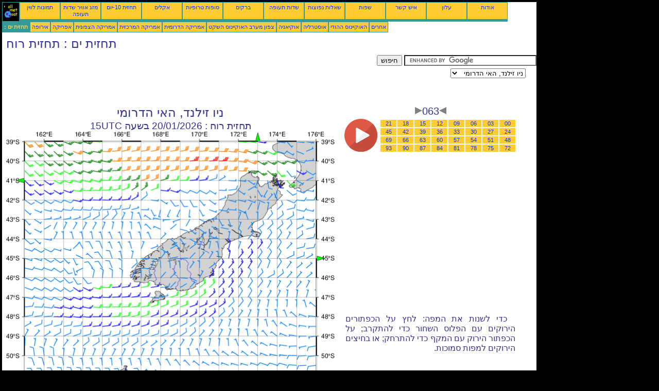

--- FILE ---
content_type: text/html; charset=UTF-8
request_url: https://he.allmetsat.com/marine-weather/new-zealand-south-island.php?term=063
body_size: 2870
content:
<!doctype html>
<html lang="he" dir="rtl"><head><META charset="UTF-8">
<title>ניו זילנד, האי הדרומי - תחזית רוח: 063</title><meta name="description" content="תחזית ים, תחזית רוח, 063"><meta name="author" content="allmetsat">
<meta name="viewport" content="width=device-width, initial-scale=1.0">
<link rel="stylesheet" href="https://www.allmetsat.com/data/stylem.css">
<script async src="//pagead2.googlesyndication.com/pagead/js/adsbygoogle.js"></script>
<script>
     (adsbygoogle = window.adsbygoogle || []).push({
          google_ad_client: "ca-pub-1098622469731978",
          enable_page_level_ads: true
     });
</script>
<!-- Global site tag (gtag.js) - Google Analytics -->
<script async src="https://www.googletagmanager.com/gtag/js?id=UA-9503816-23"></script>
<script>
  window.dataLayer = window.dataLayer || [];
  function gtag(){dataLayer.push(arguments);}
  gtag('js', new Date());

  gtag('config', 'UA-9503816-23');
</script>
</head>
<body class="noir">
<div id="overDiv" style="position:absolute; visibility:hidden; z-index:1000;"></div>
<script src="https://www.allmetsat.com/data/overlib_mini.js"></script>
<div id="main"><div class="vert">
<div class="noir"><a href="https://he.allmetsat.com/index.html" target="_top"><img src="https://www.allmetsat.com/img/logo_allmetsat_p2.gif" alt="עמוד ראשי" width="26" height="26"></a></div>
<div class="oranf"><a href="https://he.allmetsat.com/images/australia-oceania.php">תמונות לווין</a></div>
<div class="oranf"><a href="https://he.allmetsat.com/metar-taf/new-zealand-south-island.php">מזג אוויר שדות תעופה</a></div>
<div class="oranf"><a href="https://he.allmetsat.com/weather-forecast/new-zealand-south-island.php">תחזית 10-יום</a></div>
<div class="oranf"><a href="https://he.allmetsat.com/climate/new-zealand-south-island.php">אקלים</a></div>
<div class="oranf"><a href="https://he.allmetsat.com/images/cyclones-pacific-southeast.php">סופות טרופיות</a></div>
<div class="oranf"><a href="https://he.allmetsat.com/lightning.php">ברקים</a></div>
<div class="oranf"><a href="https://he.allmetsat.com/airports/new-zealand-south-island.php">שדות תעופה</a></div>
<div class="oranf"><a href="https://he.allmetsat.com/faq.php">שאלות נפוצות</a></div>
<div class="oranf"><a href="https://he.allmetsat.com/languages.php">שפות</a></div>
<div class="oranf"><a href="https://he.allmetsat.com/contact.php">איש קשר</a></div>
<div class="oranf"><a href="https://he.allmetsat.com/news.php">עלון</a></div>
<div class="oranf"><a href="https://he.allmetsat.com/disclaimer.php">אודות</a></div>
</div>
<div class="vert">
 <div class="vertb">תחזית ים :</div>
 <div class="orang"><a href="https://he.allmetsat.com/marine-weather/europe.php">אירופה</a></div>
 <div class="orang"><a href="https://he.allmetsat.com/marine-weather/africa.php">אפריקה</a></div>
 <div class="orang"><a href="https://he.allmetsat.com/marine-weather/north-america.php">אמריקה הצפונית</a></div>
 <div class="orang"><a href="https://he.allmetsat.com/marine-weather/central-america.php">אמריקה המרכזית</a></div>
 <div class="orang"><a href="https://he.allmetsat.com/marine-weather/south-america.php">אמריקה הדרומית</a></div>
 <div class="orang"><a href="https://he.allmetsat.com/marine-weather/pacific-northwest.php">צפון מערב האוקיינוס השקט</a></div>
 <div class="orang"><a href="https://he.allmetsat.com/marine-weather/oceania.php">אוקיאניה</a></div>
 <div class="orang"><a href="https://he.allmetsat.com/marine-weather/australia-new-zealand.php">אוסטרליה</a></div>
 <div class="orang"><a href="https://he.allmetsat.com/marine-weather/indian-ocean.php">האוקיינוס ההודי</a></div>
 <div class="orang"><a href="https://he.allmetsat.com/marine-weather/index.html">אחרים</a></div>
</div>
<div class="c5b"><h1>תחזית ים : תחזית רוח</h1></div>
<div class="pub">
<ins class="adsbygoogle adslot_728"
     style="display:block"
     data-ad-client="ca-pub-1098622469731978"
     data-ad-slot="1280333530"></ins>
<script async src="//pagead2.googlesyndication.com/pagead/js/adsbygoogle.js"></script>
<script>(adsbygoogle = window.adsbygoogle || []).push({});</script>
</div><div id="google">
<form action="https://he.allmetsat.com/google.html" id="cse-search-box">
  <div>
    <input type="hidden" name="cx" value="partner-pub-1098622469731978:8027135243" />
    <input type="hidden" name="cof" value="FORID:10" />
    <input type="hidden" name="ie" value="UTF-8" />
    <input type="text" name="q" size="30" />
    <input type="submit" name="sa" value="חיפוש" />
  </div>
</form>
<script type="text/javascript" src="https://www.google.com/coop/cse/brand?form=cse-search-box&amp;lang=iw"></script>
<p><select onchange="javascript:location.href = this.value;">
     <option value="new-zealand-south-island.php">ניו זילנד, האי הדרומי</option>
     <option value="australia-new-zealand.php">אוסטרליה</option>
     <option value="south-pacific.php">דרום האוקיינוס השקט</option>
     <option value="tasman-sea.php">ים טסמן</option>
     <option value="australia-new-zealand.php">ניו זילנד</option>
     <option value="new-zealand-north-island.php">ניו זילנד, האי הצפוני</option>
</select></p></div>
<div class="c4b"><h1>
ניו זילנד, האי הדרומי
</h1><h2>
תחזית רוח :
20/01/2026 בשעה 15UTC</h2><map NAME="zone"><area SHAPE=POLY href="tasman-sea.php?term=063" coords="35,100,35,92,27,96" onmouseover="return overlib('ים טסמן');" onmouseout="nd();"><area SHAPE=POLY href="new-zealand-north-island.php?term=063" coords="485,20,493,20,489,12" onmouseover="return overlib('ניו זילנד, האי הצפוני');" onmouseout="nd();"><area SHAPE=POLY href="south-pacific.php?term=063" coords="603,243,603,251,611,247" onmouseover="return overlib('דרום האוקיינוס השקט');" onmouseout="nd();"><area SHAPE=CIRCLE href="australia-new-zealand.php?term=063" coords="35,473,5" onmouseover="return overlib('אוסטרליה, ניו זילנד');" onmouseout="nd();"></map><img src="https://img.allmetsat.com/marine/img/c282_063.gif" width=638 height=493 USEMAP="#zone"></div><div class="c1"><h5><a href="https://he.allmetsat.com/marine-weather/new-zealand-south-island.php?term=060"><img src="https://www.allmetsat.com/img/nav/prev.gif" width="16" height="16" alt="הקודם" title="הקודם"></a>063<a href="https://he.allmetsat.com/marine-weather/new-zealand-south-island.php?term=066"><img src="https://www.allmetsat.com/img/nav/next.gif" width="16" height="16" alt="הבא" title="הבא"></a></h5><table><tr><td><table><tr>
<td class="oranp"><a href="https://he.allmetsat.com/marine-weather/new-zealand-south-island.php?term=000">00</a></td>
<td class="oranp"><a href="https://he.allmetsat.com/marine-weather/new-zealand-south-island.php?term=003">03</a></td>
<td class="oranp"><a href="https://he.allmetsat.com/marine-weather/new-zealand-south-island.php?term=006">06</a></td>
<td class="oranp"><a href="https://he.allmetsat.com/marine-weather/new-zealand-south-island.php?term=009">09</a></td>
<td class="oranp"><a href="https://he.allmetsat.com/marine-weather/new-zealand-south-island.php?term=012">12</a></td>
<td class="oranp"><a href="https://he.allmetsat.com/marine-weather/new-zealand-south-island.php?term=015">15</a></td>
<td class="oranp"><a href="https://he.allmetsat.com/marine-weather/new-zealand-south-island.php?term=018">18</a></td>
<td class="oranp"><a href="https://he.allmetsat.com/marine-weather/new-zealand-south-island.php?term=021">21</a></td>
</tr><tr>
<td class="oranp"><a href="https://he.allmetsat.com/marine-weather/new-zealand-south-island.php?term=024">24</a></td>
<td class="oranp"><a href="https://he.allmetsat.com/marine-weather/new-zealand-south-island.php?term=027">27</a></td>
<td class="oranp"><a href="https://he.allmetsat.com/marine-weather/new-zealand-south-island.php?term=030">30</a></td>
<td class="oranp"><a href="https://he.allmetsat.com/marine-weather/new-zealand-south-island.php?term=033">33</a></td>
<td class="oranp"><a href="https://he.allmetsat.com/marine-weather/new-zealand-south-island.php?term=036">36</a></td>
<td class="oranp"><a href="https://he.allmetsat.com/marine-weather/new-zealand-south-island.php?term=039">39</a></td>
<td class="oranp"><a href="https://he.allmetsat.com/marine-weather/new-zealand-south-island.php?term=042">42</a></td>
<td class="oranp"><a href="https://he.allmetsat.com/marine-weather/new-zealand-south-island.php?term=045">45</a></td>
</tr><tr>
<td class="oranp"><a href="https://he.allmetsat.com/marine-weather/new-zealand-south-island.php?term=048">48</a></td>
<td class="oranp"><a href="https://he.allmetsat.com/marine-weather/new-zealand-south-island.php?term=051">51</a></td>
<td class="oranp"><a href="https://he.allmetsat.com/marine-weather/new-zealand-south-island.php?term=054">54</a></td>
<td class="oranp"><a href="https://he.allmetsat.com/marine-weather/new-zealand-south-island.php?term=057">57</a></td>
<td class="oranp"><a href="https://he.allmetsat.com/marine-weather/new-zealand-south-island.php?term=060">60</a></td>
<td class="oranp"><a href="https://he.allmetsat.com/marine-weather/new-zealand-south-island.php?term=063">63</a></td>
<td class="oranp"><a href="https://he.allmetsat.com/marine-weather/new-zealand-south-island.php?term=066">66</a></td>
<td class="oranp"><a href="https://he.allmetsat.com/marine-weather/new-zealand-south-island.php?term=069">69</a></td>
</tr><tr>
<td class="oranp"><a href="https://he.allmetsat.com/marine-weather/new-zealand-south-island.php?term=072">72</a></td>
<td class="oranp"><a href="https://he.allmetsat.com/marine-weather/new-zealand-south-island.php?term=075">75</a></td>
<td class="oranp"><a href="https://he.allmetsat.com/marine-weather/new-zealand-south-island.php?term=078">78</a></td>
<td class="oranp"><a href="https://he.allmetsat.com/marine-weather/new-zealand-south-island.php?term=081">81</a></td>
<td class="oranp"><a href="https://he.allmetsat.com/marine-weather/new-zealand-south-island.php?term=084">84</a></td>
<td class="oranp"><a href="https://he.allmetsat.com/marine-weather/new-zealand-south-island.php?term=087">87</a></td>
<td class="oranp"><a href="https://he.allmetsat.com/marine-weather/new-zealand-south-island.php?term=090">90</a></td>
<td class="oranp"><a href="https://he.allmetsat.com/marine-weather/new-zealand-south-island.php?term=093">93</a></td>
</tr></table></td><td>
<a href="https://he.allmetsat.com/marine-weather/new-zealand-south-island-anim.php">
<img src="https://www.allmetsat.com/img/nav/movie.png" width="64" height="64" alt="הנפשה" title="הנפשה"></a>

</td></tr></table><br>
<h1><script type="text/javascript" src="https://www.allmetsat.com/data/pub/google_he_336x280.js"></script><script type="text/javascript" src="https://pagead2.googlesyndication.com/pagead/show_ads.js"></script></h1>
<p>כדי לשנות את המפה: לחץ על הכפתורים הירוקים עם הפלוס השחור כדי להתקרב; על הכפתור הירוק עם המקף כדי להתרחק; או בחיצים הירוקים למפות סמוכות.</p>
</div><br>
<div id="footer"><p>המידע באתר זה מותנה של <a href="https://he.allmetsat.com/disclaimer.php">תניית פטור</a></p></div>
<div class="vert">
 <div class="vertb">תחזית ים :</div>
 <div class="orang"><a href="https://he.allmetsat.com/marine-weather/europe.php">אירופה</a></div>
 <div class="orang"><a href="https://he.allmetsat.com/marine-weather/africa.php">אפריקה</a></div>
 <div class="orang"><a href="https://he.allmetsat.com/marine-weather/north-america.php">אמריקה הצפונית</a></div>
 <div class="orang"><a href="https://he.allmetsat.com/marine-weather/central-america.php">אמריקה המרכזית</a></div>
 <div class="orang"><a href="https://he.allmetsat.com/marine-weather/south-america.php">אמריקה הדרומית</a></div>
 <div class="orang"><a href="https://he.allmetsat.com/marine-weather/pacific-northwest.php">צפון מערב האוקיינוס השקט</a></div>
 <div class="orang"><a href="https://he.allmetsat.com/marine-weather/oceania.php">אוקיאניה</a></div>
 <div class="orang"><a href="https://he.allmetsat.com/marine-weather/australia-new-zealand.php">אוסטרליה</a></div>
 <div class="orang"><a href="https://he.allmetsat.com/marine-weather/indian-ocean.php">האוקיינוס ההודי</a></div>
 <div class="orang"><a href="https://he.allmetsat.com/marine-weather/index.html">אחרים</a></div>
</div>
<div class="vert">
<div class="orang"><a href="https://he.allmetsat.com/images/australia-oceania.php">תמונות לווין</a></div>
<div class="orang"><a href="https://he.allmetsat.com/metar-taf/new-zealand-south-island.php">מזג אוויר שדות תעופה</a></div>
<div class="orang"><a href="https://he.allmetsat.com/weather-forecast/new-zealand-south-island.php">תחזית 10-יום</a></div>
<div class="orang"><a href="https://he.allmetsat.com/climate/new-zealand-south-island.php">אקלים</a></div>
<div class="orang"><a href="https://he.allmetsat.com/images/cyclones-pacific-southeast.php">סופות טרופיות</a></div>
<div class="orang"><a href="https://he.allmetsat.com/lightning.php">ברקים</a></div>
<div class="orang"><a href="https://he.allmetsat.com/airports/new-zealand-south-island.php">שדות תעופה</a></div>
<div class="orang"><a href="https://he.allmetsat.com/faq.php">שאלות נפוצות</a></div>
<div class="orang"><a href="https://he.allmetsat.com/languages.php">שפות</a></div>
<div class="orang"><a href="https://he.allmetsat.com/contact.php">איש קשר</a></div>
<div class="orang"><a href="https://he.allmetsat.com/news.php">עלון</a></div>
<div class="orang"><a href="https://he.allmetsat.com/disclaimer.php">אודות</a></div>
</div>
<div class="c5b">
 <!-- AddThis Button BEGIN -->
 <div class="addthis_toolbox addthis_default_style ">
  <a class="addthis_button_preferred_1"></a>
  <a class="addthis_button_preferred_2"></a>
  <a class="addthis_button_preferred_3"></a>
  <a class="addthis_button_preferred_4"></a>
  <a class="addthis_button_compact"></a>
 </div>
 <script type="text/javascript" src="https://s7.addthis.com/js/250/addthis_widget.js#pubid=xa-4f37ede978ec5e25"></script>
 <!-- AddThis Button END -->
</div>
<script> 
var $buoop = {c:2}; 
function $buo_f(){ 
 var e = document.createElement("script"); 
 e.src = "//browser-update.org/update.min.js"; 
 document.body.appendChild(e);
};
try {document.addEventListener("DOMContentLoaded", $buo_f,false)}
catch(e){window.attachEvent("onload", $buo_f)}
</script> 
</div></body></html>


--- FILE ---
content_type: text/html; charset=utf-8
request_url: https://www.google.com/recaptcha/api2/aframe
body_size: 120
content:
<!DOCTYPE HTML><html><head><meta http-equiv="content-type" content="text/html; charset=UTF-8"></head><body><script nonce="oVgLX-FMH-7719XWRIuJOg">/** Anti-fraud and anti-abuse applications only. See google.com/recaptcha */ try{var clients={'sodar':'https://pagead2.googlesyndication.com/pagead/sodar?'};window.addEventListener("message",function(a){try{if(a.source===window.parent){var b=JSON.parse(a.data);var c=clients[b['id']];if(c){var d=document.createElement('img');d.src=c+b['params']+'&rc='+(localStorage.getItem("rc::a")?sessionStorage.getItem("rc::b"):"");window.document.body.appendChild(d);sessionStorage.setItem("rc::e",parseInt(sessionStorage.getItem("rc::e")||0)+1);localStorage.setItem("rc::h",'1768724430604');}}}catch(b){}});window.parent.postMessage("_grecaptcha_ready", "*");}catch(b){}</script></body></html>

--- FILE ---
content_type: application/javascript
request_url: https://www.allmetsat.com/data/pub/google_he_336x280.js
body_size: -24
content:
google_ad_client = "pub-1098622469731978";
google_ad_slot = "6063623366";
google_ad_width = 336;
google_ad_height = 280;
